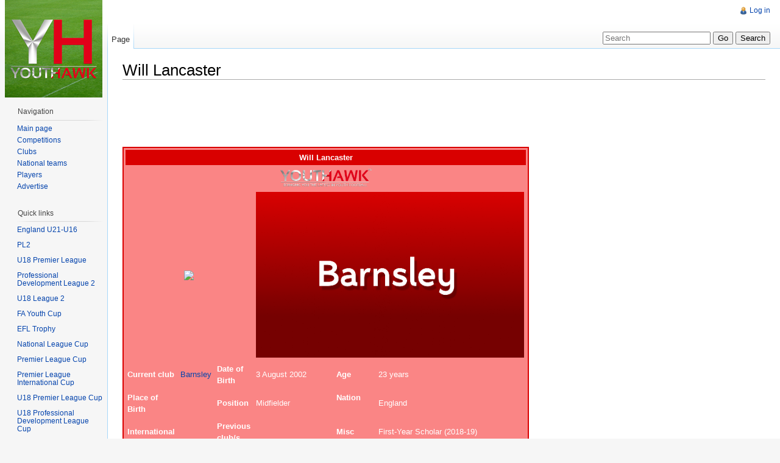

--- FILE ---
content_type: text/html; charset=UTF-8
request_url: http://youthhawk.co.uk/w/index.php/Will_Lancaster
body_size: 5726
content:
<!DOCTYPE html>
<html lang="en" dir="ltr" class="client-nojs">
<head>
<title>Will Lancaster - YouthHawk</title>
<meta charset="UTF-8" />
<meta name="generator" content="MediaWiki 1.21.3" />
<link rel="ExportRDF" type="application/rdf+xml" title="Will Lancaster" href="/w/index.php?title=Special:ExportRDF/Will_Lancaster&amp;xmlmime=rdf" />
<link rel="shortcut icon" href="/favicon.ico" />
<link rel="search" type="application/opensearchdescription+xml" href="/w/opensearch_desc.php" title="YouthHawk (en)" />
<link rel="EditURI" type="application/rsd+xml" href="http://youthhawk.co.uk/w/api.php?action=rsd" />
<link rel="alternate" type="application/atom+xml" title="YouthHawk Atom feed" href="/w/index.php?title=Special:RecentChanges&amp;feed=atom" />
<link rel="stylesheet" href="http://youthhawk.co.uk/w/load.php?debug=false&amp;lang=en&amp;modules=mediawiki.legacy.commonPrint%2Cshared%7Cskins.vector&amp;only=styles&amp;skin=vector&amp;*" />
<meta name="ResourceLoaderDynamicStyles" content="" />
<style>a:lang(ar),a:lang(ckb),a:lang(fa),a:lang(kk-arab),a:lang(mzn),a:lang(ps),a:lang(ur){text-decoration:none}
/* cache key: wiki:resourceloader:filter:minify-css:7:e6ed911c790850a53e148a32abb722da */</style>

<script src="http://youthhawk.co.uk/w/load.php?debug=false&amp;lang=en&amp;modules=startup&amp;only=scripts&amp;skin=vector&amp;*"></script>
<script>if(window.mw){
mw.config.set({"wgCanonicalNamespace":"","wgCanonicalSpecialPageName":false,"wgNamespaceNumber":0,"wgPageName":"Will_Lancaster","wgTitle":"Will Lancaster","wgCurRevisionId":57132,"wgArticleId":10066,"wgIsArticle":true,"wgAction":"view","wgUserName":null,"wgUserGroups":["*"],"wgCategories":["Player","Barnsley"],"wgBreakFrames":false,"wgPageContentLanguage":"en","wgSeparatorTransformTable":["",""],"wgDigitTransformTable":["",""],"wgDefaultDateFormat":"dmy","wgMonthNames":["","January","February","March","April","May","June","July","August","September","October","November","December"],"wgMonthNamesShort":["","Jan","Feb","Mar","Apr","May","Jun","Jul","Aug","Sep","Oct","Nov","Dec"],"wgRelevantPageName":"Will_Lancaster","wgRestrictionEdit":[],"wgRestrictionMove":[],"wgWikiEditorEnabledModules":{"toolbar":true,"dialogs":true,"hidesig":true,"templateEditor":false,"templates":false,"preview":true,"previewDialog":false,"publish":false,"toc":false},"sfgAutocompleteValues":[],"sfgAutocompleteOnAllChars":false,"sfgFieldProperties":[],"sfgDependentFields":[],"sfgShowOnSelect":[],"sfgScriptPath":"/w/extensions/SemanticForms","egMapsDebugJS":false,"egMapsAvailableServices":["googlemaps3","openlayers","leaflet"],"wgMFPhotoUploadEndpoint":"","wgUseFormatCookie":{"name":"mf_mobileFormat","duration":-1,"path":"/","domain":"youthhawk.co.uk"},"wgStopMobileRedirectCookie":{"name":"stopMobileRedirect","duration":180,"domain":".co.uk","path":"/"},"wgPhotoUploadAppendToDesc":null,"wgImagesDisabled":false,"wgMFMode":"stable","wgIsPageEditable":false,"wgPreferredVariant":"en"});
}</script><script>if(window.mw){
mw.loader.implement("user.options",function(){mw.user.options.set({"ccmeonemails":0,"cols":80,"date":"default","diffonly":0,"disablemail":0,"disablesuggest":0,"editfont":"default","editondblclick":0,"editsection":1,"editsectiononrightclick":0,"enotifminoredits":0,"enotifrevealaddr":0,"enotifusertalkpages":1,"enotifwatchlistpages":0,"extendwatchlist":0,"externaldiff":0,"externaleditor":0,"fancysig":0,"forceeditsummary":0,"gender":"unknown","hideminor":0,"hidepatrolled":0,"imagesize":2,"justify":0,"math":1,"minordefault":0,"newpageshidepatrolled":0,"nocache":0,"noconvertlink":0,"norollbackdiff":0,"numberheadings":0,"previewonfirst":0,"previewontop":1,"quickbar":5,"rcdays":7,"rclimit":50,"rememberpassword":0,"rows":25,"searchlimit":20,"showhiddencats":0,"showjumplinks":1,"shownumberswatching":1,"showtoc":1,"showtoolbar":1,"skin":"vector","stubthreshold":0,"thumbsize":2,"underline":2,"uselivepreview":0,"usenewrc":0,"watchcreations":0,"watchdefault":0,"watchdeletion":0,"watchlistdays":3,
"watchlisthideanons":0,"watchlisthidebots":0,"watchlisthideliu":0,"watchlisthideminor":0,"watchlisthideown":0,"watchlisthidepatrolled":0,"watchmoves":0,"wllimit":250,"usebetatoolbar":1,"usebetatoolbar-cgd":1,"wikieditor-preview":1,"variant":"en","language":"en","searchNs0":true,"searchNs1":false,"searchNs2":false,"searchNs3":false,"searchNs4":false,"searchNs5":false,"searchNs6":false,"searchNs7":false,"searchNs8":false,"searchNs9":false,"searchNs10":false,"searchNs11":false,"searchNs12":false,"searchNs13":false,"searchNs14":false,"searchNs15":false,"searchNs102":false,"searchNs103":false,"searchNs106":false,"searchNs107":false,"searchNs108":false,"searchNs109":false,"searchNs420":false,"searchNs421":false});;},{},{});mw.loader.implement("user.tokens",function(){mw.user.tokens.set({"editToken":"+\\","patrolToken":false,"watchToken":false});;},{},{});
/* cache key: wiki:resourceloader:filter:minify-js:7:701488d3edb6fcf0773c3a725702ff9d */
}</script>
<script>if(window.mw){
mw.loader.load(["ext.smw.style","ext.smw.tooltips","ext.MwCollapse.main","mediawiki.page.startup","mediawiki.legacy.wikibits","mediawiki.legacy.ajax"]);
}</script>
<!--[if lt IE 7]><style type="text/css">body{behavior:url("/w/skins/vector/csshover.min.htc")}</style><![endif]--></head>
<body class="mediawiki ltr sitedir-ltr ns-0 ns-subject page-Will_Lancaster skin-vector action-view vector-animateLayout">
		<div id="mw-page-base" class="noprint"></div>
		<div id="mw-head-base" class="noprint"></div>
		<!-- content -->
		<div id="content" class="mw-body" role="main">
			<a id="top"></a>
			<div id="mw-js-message" style="display:none;"></div>
						<!-- firstHeading -->
			<h1 id="firstHeading" class="firstHeading" lang="en"><span dir="auto">Will Lancaster</span></h1>
			<!-- /firstHeading -->
			<!-- bodyContent -->
			<div id="bodyContent">
								<!-- tagline -->
				<div id="siteSub">From YouthHawk</div>
				<!-- /tagline -->
								<!-- subtitle -->
				<div id="contentSub"></div>
				<!-- /subtitle -->
																<!-- jumpto -->
				<div id="jump-to-nav" class="mw-jump">
					Jump to:					<a href="#mw-navigation">navigation</a>, 					<a href="#p-search">search</a>
				</div>
				<!-- /jumpto -->
								<!-- bodycontent -->
				<div id="mw-content-text" lang="en" dir="ltr" class="mw-content-ltr"><div class="adsense-block"><script async src="//pagead2.googlesyndication.com/pagead/js/adsbygoogle.js"></script>
<!-- First - leaderboard -->
<ins class="adsbygoogle"
style="display:inline-block;width:728px;height:90px"
data-ad-client="ca-pub-5881563254263383"
data-ad-slot="1983646155"></ins>
<script>
(adsbygoogle = window.adsbygoogle || []).push({});
</script></div><table class="infobox" width="50%" align="left" cellpadding="3" cellspacing="3" style="background:#fa8585; border-style:solid; border-width:1px; color: #FFFFFF; border-color: #d90000; border-top:1; border-style:solid; border-width:2px;">

<tr>
<td colspan="6" bgcolor="#d90000" align="center"> <b><span style="color: white">Will Lancaster</span></b>
</td></tr>
<tr>
<td colspan="6" align="center"> <img alt="Yhwatermark.png" src="/w/images/2/20/Yhwatermark.png" width="150" height="29" />
</td></tr>
<tr>
<td colspan="3" align="center"> <img src="https&#58;//www.barnsleyfc.co.uk/api/image/cropandgreyscale/7206dc58-f85f-4bd7-8ccd-44fb6460823d/?preset=square&amp;greyscale=false" style="height:280px;" />
</td>
<td colspan="3" align="center"> <img alt="Barnsley.png" src="/w/images/4/44/Barnsley.png" width="440" height="272" />
</td></tr>
<tr>
<td><b>Current club</b>
</td>
<td> <a href="/w/index.php/Barnsley" title="Barnsley">Barnsley</a>
</td>
<td><b>Date of Birth</b>
</td>
<td> 3 August 2002
</td>
<td><b>Age</b>
</td>
<td> 23 years
</td></tr>
<tr>
<td><b>Place of Birth</b>
</td>
<td>
</td>
<td><b>Position</b>
</td>
<td> Midfielder
</td>
<td valign="top"><b>Nation</b>
</td>
<td> England
</td></tr>
<tr>
<td><b>International</b>
</td>
<td>
</td>
<td><b>Previous club/s</b>
</td>
<td>
</td>
<td><b>Misc</b>
</td>
<td> First-Year Scholar (2018-19)
</td></tr>
</table>

<!-- 
NewPP limit report
Preprocessor visited node count: 40/1000000
Preprocessor generated node count: 209/1000000
Post‐expand include size: 984/2097152 bytes
Template argument size: 287/2097152 bytes
Highest expansion depth: 3/40
Expensive parser function count: 0/100
ExtLoops count: 0/100
-->

<!-- Saved in parser cache with key wiki:pcache:idhash:10066-0!*!0!*!*!2!* and timestamp 20260114012128 -->
<br/><div class="adsense-block"><script async src="//pagead2.googlesyndication.com/pagead/js/adsbygoogle.js"></script>
<!-- First - leaderboard -->
<ins class="adsbygoogle"
style="display:inline-block;width:728px;height:90px"
data-ad-client="ca-pub-5881563254263383"
data-ad-slot="1983646155"></ins>
<script>
(adsbygoogle = window.adsbygoogle || []).push({});
</script></div></div>				<!-- /bodycontent -->
								<!-- printfooter -->
				<div class="printfooter">
				Retrieved from "<a href="http://youthhawk.co.uk/w/index.php?title=Will_Lancaster&amp;oldid=57132">http://youthhawk.co.uk/w/index.php?title=Will_Lancaster&amp;oldid=57132</a>"				</div>
				<!-- /printfooter -->
												<!-- catlinks -->
				<div id='catlinks' class='catlinks'><div id="mw-normal-catlinks" class="mw-normal-catlinks"><a href="/w/index.php/Special:Categories" title="Special:Categories">Categories</a>: <ul><li><a href="/w/index.php/Category:Player" title="Category:Player">Player</a></li><li><a href="/w/index.php/Category:Barnsley" title="Category:Barnsley">Barnsley</a></li></ul></div></div>				<!-- /catlinks -->
												<div class="visualClear"></div>
				<!-- debughtml -->
								<!-- /debughtml -->
			</div>
			<!-- /bodyContent -->
		</div>
		<!-- /content -->
		<div id="mw-navigation">
			<h2>Navigation menu</h2>
			<!-- header -->
			<div id="mw-head">
				
<!-- 0 -->
<div id="p-personal" role="navigation" class="">
	<h3>Personal tools</h3>
	<ul>
<li id="pt-login"><a href="/w/index.php?title=Special:UserLogin&amp;returnto=Will+Lancaster" title="You are encouraged to log in; however, it is not mandatory [o]" accesskey="o">Log in</a></li>	</ul>
</div>

<!-- /0 -->
				<div id="left-navigation">
					
<!-- 0 -->
<div id="p-namespaces" role="navigation" class="vectorTabs">
	<h3>Namespaces</h3>
	<ul>
					<li  id="ca-nstab-main" class="selected"><span><a href="/w/index.php/Will_Lancaster"  title="View the content page [c]" accesskey="c">Page</a></span></li>
			</ul>
</div>

<!-- /0 -->

<!-- 1 -->
<div id="p-variants" role="navigation" class="vectorMenu emptyPortlet">
	<h3 id="mw-vector-current-variant">
		</h3>
	<h3><span>Variants</span><a href="#"></a></h3>
	<div class="menu">
		<ul>
					</ul>
	</div>
</div>

<!-- /1 -->
				</div>
				<div id="right-navigation">
					
<!-- 0 -->
<div id="p-views" role="navigation" class="vectorTabs emptyPortlet">
	<h3>Views</h3>
	<ul>
			</ul>
</div>

<!-- /0 -->

<!-- 1 -->
<div id="p-cactions" role="navigation" class="vectorMenu emptyPortlet">
	<h3><span>Actions</span><a href="#"></a></h3>
	<div class="menu">
		<ul>
					</ul>
	</div>
</div>

<!-- /1 -->

<!-- 2 -->
<div id="p-search" role="search">
	<h3><label for="searchInput">Search</label></h3>
	<form action="/w/index.php" id="searchform">
				<div>
			<input type="search" name="search" title="Search YouthHawk [f]" accesskey="f" id="searchInput" />			<input type="submit" name="go" value="Go" title="Go to a page with this exact name if exists" id="searchGoButton" class="searchButton" />			<input type="submit" name="fulltext" value="Search" title="Search the pages for this text" id="mw-searchButton" class="searchButton" />					<input type='hidden' name="title" value="Special:Search"/>
		</div>
	</form>
</div>

<!-- /2 -->
				</div>
			</div>
			<!-- /header -->
			<!-- panel -->
			<div id="mw-panel">
				<!-- logo -->
					<div id="p-logo" role="banner"><a style="background-image: url(/w/logo2.png);" href="/w/index.php/Main_Page"  title="Visit the main page"></a></div>
				<!-- /logo -->
				
<!-- navigation -->
<div class="portal" role="navigation" id='p-navigation'>
	<h3>Navigation</h3>
	<div class="body">
		<ul>
			<li id="n-mainpage-description"><a href="/w/index.php/Main_Page" title="Visit the main page [z]" accesskey="z">Main page</a></li>
			<li id="n-Competitions"><a href="/w/index.php/Category:Competition">Competitions</a></li>
			<li id="n-Clubs"><a href="/w/index.php/Category:Club">Clubs</a></li>
			<li id="n-National-teams"><a href="/w/index.php/Category:National_team">National teams</a></li>
			<li id="n-Players"><a href="/w/index.php/Category:Player">Players</a></li>
			<li id="n-Advertise"><a href="/w/index.php/Advertise">Advertise</a></li>
		</ul>
	</div>
</div>

<!-- /navigation -->

<!-- Quick links -->
<div class="portal" role="navigation" id='p-Quick_links'>
	<h3>Quick links</h3>
	<div class="body">
		<ul>
			<li id="n-England-U21-U16"><a href="/w/index.php/England">England U21-U16</a></li>
			<li id="n-"><a href="INVALID-TITLE"></a></li>
			<li id="n-PL2"><a href="/w/index.php/2025-26_Premier_League_2">PL2</a></li>
			<li id="n-"><a href="INVALID-TITLE"></a></li>
			<li id="n-U18-Premier-League"><a href="/w/index.php/2025-26_Under-18_Premier_League">U18 Premier League</a></li>
			<li id="n-"><a href="INVALID-TITLE"></a></li>
			<li id="n-Professional-Development-League-2"><a href="/w/index.php/2025-26_Professional_Development_League_2">Professional Development League 2</a></li>
			<li id="n-"><a href="INVALID-TITLE"></a></li>
			<li id="n-U18-League-2"><a href="/w/index.php/2025-26_Under-18_League_2">U18 League 2</a></li>
			<li id="n-"><a href="INVALID-TITLE"></a></li>
			<li id="n-FA-Youth-Cup"><a href="/w/index.php/2025-26_FA_Youth_Cup">FA Youth Cup</a></li>
			<li id="n-"><a href="INVALID-TITLE"></a></li>
			<li id="n-EFL-Trophy"><a href="/w/index.php/2025-26_EFL_Trophy">EFL Trophy</a></li>
			<li id="n-"><a href="INVALID-TITLE"></a></li>
			<li id="n-National-League-Cup"><a href="/w/index.php/2025-26_National_League_Cup">National League Cup</a></li>
			<li id="n-"><a href="INVALID-TITLE"></a></li>
			<li id="n-Premier-League-Cup"><a href="/w/index.php/2025-26_Premier_League_Cup">Premier League Cup</a></li>
			<li id="n-"><a href="INVALID-TITLE"></a></li>
			<li id="n-Premier-League-International-Cup"><a href="/w/index.php/2025-26_Premier_League_International_Cup">Premier League International Cup</a></li>
			<li id="n-"><a href="INVALID-TITLE"></a></li>
			<li id="n-U18-Premier-League-Cup"><a href="/w/index.php/2025-26_Under-18_Premier_League_Cup">U18 Premier League Cup</a></li>
			<li id="n-"><a href="INVALID-TITLE"></a></li>
			<li id="n-U18-Professional-Development-League-Cup"><a href="/w/index.php/2025-26_Under-18_Professional_Development_League_Cup">U18 Professional Development League Cup</a></li>
			<li id="n-"><a href="INVALID-TITLE"></a></li>
			<li id="n-U17-Premier-League-Cup"><a href="/w/index.php/2025-26_Under-17_Premier_League_Cup">U17 Premier League Cup</a></li>
		</ul>
	</div>
</div>

<!-- /Quick links -->

<!-- Information -->
<div class="portal" role="navigation" id='p-Information'>
	<h3>Information</h3>
	<div class="body">
		<div class="adsense-block"><script async src="//pagead2.googlesyndication.com/pagead/js/adsbygoogle.js"></script>
<!-- latest sidebar -->
<ins class="adsbygoogle"
style="display:inline-block;width:130px;height:150px"
data-ad-client="ca-pub-5881563254263383"
data-ad-slot="5670569202"></ins>
<script>
(adsbygoogle = window.adsbygoogle || []).push({});
</script></div>	</div>
</div>

<!-- /Information -->

<!-- SEARCH -->

<!-- /SEARCH -->

<!-- LANGUAGES -->

<!-- /LANGUAGES -->
			</div>
			<!-- /panel -->
		</div>
		<!-- footer -->
		<div id="footer" role="contentinfo">
							<ul id="footer-info">
											<li id="footer-info-lastmod"> This page was last modified on 15 September 2018, at 20:32.</li>
											<li id="footer-info-viewcount">This page has been accessed 2,575 times.</li>
									</ul>
							<ul id="footer-places">
											<li id="footer-places-privacy"><a href="/w/index.php/Project:Privacy_policy" title="Project:Privacy policy">Privacy policy</a></li>
											<li id="footer-places-about"><a href="/w/index.php/Project:About" title="Project:About">About YouthHawk</a></li>
											<li id="footer-places-disclaimer"><a href="/w/index.php/Project:General_disclaimer" title="Project:General disclaimer">Disclaimers</a></li>
											<li id="footer-places-mobileview"><a href="http://youthhawk.co.uk/w/index.php?title=Will_Lancaster&amp;mobileaction=toggle_view_mobile" class="noprint stopMobileRedirectToggle">Mobile view</a></li>
									</ul>
										<ul id="footer-icons" class="noprint">
					<li id="footer-poweredbyico">
						<a href="//www.mediawiki.org/"><img src="/w/skins/common/images/poweredby_mediawiki_88x31.png" alt="Powered by MediaWiki" width="88" height="31" /></a>
						<a href="https://www.semantic-mediawiki.org/wiki/Semantic_MediaWiki"><img src="/w/extensions/SemanticMediaWiki/resources/images/smw_button.png" alt="Powered by Semantic MediaWiki" width="88" height="31" /></a>
					</li>
				</ul>
						<div style="clear:both"></div>
		</div>
		<!-- /footer -->
		<script>if(window.mw){
mw.loader.state({"site":"loading","user":"missing","user.groups":"ready"});
}</script>
<script>if(window.mw){
mw.loader.load(["mediawiki.action.view.postEdit","mediawiki.user","mediawiki.page.ready","mediawiki.searchSuggest","mediawiki.hidpi","skins.vector.js"], null, true);
}</script>
<script>if(window.mw){
mw.loader.state({"site":"ready"});
}</script>
<script type="text/javascript">
var gaJsHost = (("https:" == document.location.protocol) ? "https://ssl." : "http://www.");
document.write(unescape("%3Cscript src='" + gaJsHost + "google-analytics.com/ga.js' type='text/javascript'%3E%3C/script%3E"));
</script>
<script type="text/javascript">
try {
var pageTracker = _gat._getTracker("UA-55166343-1");
pageTracker._trackPageview();
} catch(err) {}
</script><!-- Served in 0.207 secs. -->
	</body>
</html>


--- FILE ---
content_type: text/html; charset=utf-8
request_url: https://www.google.com/recaptcha/api2/aframe
body_size: 266
content:
<!DOCTYPE HTML><html><head><meta http-equiv="content-type" content="text/html; charset=UTF-8"></head><body><script nonce="7krrkvGw7NlwDeKwIEglng">/** Anti-fraud and anti-abuse applications only. See google.com/recaptcha */ try{var clients={'sodar':'https://pagead2.googlesyndication.com/pagead/sodar?'};window.addEventListener("message",function(a){try{if(a.source===window.parent){var b=JSON.parse(a.data);var c=clients[b['id']];if(c){var d=document.createElement('img');d.src=c+b['params']+'&rc='+(localStorage.getItem("rc::a")?sessionStorage.getItem("rc::b"):"");window.document.body.appendChild(d);sessionStorage.setItem("rc::e",parseInt(sessionStorage.getItem("rc::e")||0)+1);localStorage.setItem("rc::h",'1768359997327');}}}catch(b){}});window.parent.postMessage("_grecaptcha_ready", "*");}catch(b){}</script></body></html>

--- FILE ---
content_type: text/javascript; charset=utf-8
request_url: http://youthhawk.co.uk/w/load.php?debug=false&lang=en&modules=startup&only=scripts&skin=vector&*
body_size: 28916
content:
function isCompatible(){if(navigator.appVersion.indexOf('MSIE')!==-1&&parseFloat(navigator.appVersion.split('MSIE')[1])<6){return false;}return true;}var startUp=function(){mw.config=new mw.Map(true);mw.loader.addSource({"local":{"loadScript":"/w/load.php","apiScript":"/w/api.php"}});mw.loader.register([["site","1531844125",[],"site"],["noscript","1531844125",[],"noscript"],["startup","1751500866",[],"startup"],["filepage","1531844125"],["user.groups","1531844125",[],"user"],["user","1531844125",[],"user"],["user.cssprefs","1531844125",["mediawiki.user"],"private"],["user.options","1531844125",[],"private"],["user.tokens","1531844125",[],"private"],["mediawiki.language.data","1531844125",["mediawiki.language.init"]],["skins.chick","1531844125"],["skins.cologneblue","1531844125"],["skins.modern","1531844125"],["skins.monobook","1531844125"],["skins.nostalgia","1531844125"],["skins.simple","1531844125"],["skins.standard","1531844125"],["skins.vector","1531844125"],["skins.vector.js",
"1531844125"],["jquery","1531844125"],["jquery.appear","1531844125"],["jquery.arrowSteps","1531844125"],["jquery.async","1531844125"],["jquery.autoEllipsis","1531844125",["jquery.highlightText"]],["jquery.badge","1531844125",["mediawiki.language"]],["jquery.byteLength","1531844125"],["jquery.byteLimit","1531844125",["jquery.byteLength"]],["jquery.checkboxShiftClick","1531844125"],["jquery.client","1531844125"],["jquery.color","1531844125",["jquery.colorUtil"]],["jquery.colorUtil","1531844125"],["jquery.cookie","1531844125"],["jquery.delayedBind","1531844125"],["jquery.expandableField","1531844125",["jquery.delayedBind"]],["jquery.farbtastic","1531844125",["jquery.colorUtil"]],["jquery.footHovzer","1531844125"],["jquery.form","1531844125"],["jquery.getAttrs","1531844125"],["jquery.hidpi","1531844125"],["jquery.highlightText","1531844125",["jquery.mwExtension"]],["jquery.hoverIntent","1531844125"],["jquery.json","1531844125"],["jquery.localize","1531844125"],["jquery.makeCollapsible",
"1534771582"],["jquery.mockjax","1531844125"],["jquery.mw-jump","1531844125"],["jquery.mwExtension","1531844125"],["jquery.placeholder","1531844125"],["jquery.qunit","1531844125"],["jquery.qunit.completenessTest","1531844125",["jquery.qunit"]],["jquery.spinner","1531844125"],["jquery.jStorage","1531844125",["jquery.json"]],["jquery.suggestions","1531844125",["jquery.autoEllipsis"]],["jquery.tabIndex","1531844125"],["jquery.tablesorter","1534771648",["jquery.mwExtension"]],["jquery.textSelection","1531844125",["jquery.client"]],["jquery.validate","1531844125"],["jquery.xmldom","1531844125"],["jquery.tipsy","1531844125"],["jquery.ui.core","1531844125",["jquery"],"jquery.ui"],["jquery.ui.widget","1531844125",[],"jquery.ui"],["jquery.ui.mouse","1531844125",["jquery.ui.widget"],"jquery.ui"],["jquery.ui.position","1531844125",[],"jquery.ui"],["jquery.ui.draggable","1531844125",["jquery.ui.core","jquery.ui.mouse","jquery.ui.widget"],"jquery.ui"],["jquery.ui.droppable","1531844125",[
"jquery.ui.core","jquery.ui.mouse","jquery.ui.widget","jquery.ui.draggable"],"jquery.ui"],["jquery.ui.resizable","1531844125",["jquery.ui.core","jquery.ui.widget","jquery.ui.mouse"],"jquery.ui"],["jquery.ui.selectable","1531844125",["jquery.ui.core","jquery.ui.widget","jquery.ui.mouse"],"jquery.ui"],["jquery.ui.sortable","1531844125",["jquery.ui.core","jquery.ui.widget","jquery.ui.mouse"],"jquery.ui"],["jquery.ui.accordion","1531844125",["jquery.ui.core","jquery.ui.widget"],"jquery.ui"],["jquery.ui.autocomplete","1531844125",["jquery.ui.core","jquery.ui.widget","jquery.ui.position"],"jquery.ui"],["jquery.ui.button","1531844125",["jquery.ui.core","jquery.ui.widget"],"jquery.ui"],["jquery.ui.datepicker","1531844125",["jquery.ui.core"],"jquery.ui"],["jquery.ui.dialog","1531844125",["jquery.ui.core","jquery.ui.widget","jquery.ui.button","jquery.ui.draggable","jquery.ui.mouse","jquery.ui.position","jquery.ui.resizable"],"jquery.ui"],["jquery.ui.progressbar","1531844125",["jquery.ui.core",
"jquery.ui.widget"],"jquery.ui"],["jquery.ui.slider","1531844125",["jquery.ui.core","jquery.ui.widget","jquery.ui.mouse"],"jquery.ui"],["jquery.ui.tabs","1531844125",["jquery.ui.core","jquery.ui.widget"],"jquery.ui"],["jquery.effects.core","1531844125",["jquery"],"jquery.ui"],["jquery.effects.blind","1531844125",["jquery.effects.core"],"jquery.ui"],["jquery.effects.bounce","1531844125",["jquery.effects.core"],"jquery.ui"],["jquery.effects.clip","1531844125",["jquery.effects.core"],"jquery.ui"],["jquery.effects.drop","1531844125",["jquery.effects.core"],"jquery.ui"],["jquery.effects.explode","1531844125",["jquery.effects.core"],"jquery.ui"],["jquery.effects.fade","1531844125",["jquery.effects.core"],"jquery.ui"],["jquery.effects.fold","1531844125",["jquery.effects.core"],"jquery.ui"],["jquery.effects.highlight","1531844125",["jquery.effects.core"],"jquery.ui"],["jquery.effects.pulsate","1531844125",["jquery.effects.core"],"jquery.ui"],["jquery.effects.scale","1531844125",[
"jquery.effects.core"],"jquery.ui"],["jquery.effects.shake","1531844125",["jquery.effects.core"],"jquery.ui"],["jquery.effects.slide","1531844125",["jquery.effects.core"],"jquery.ui"],["jquery.effects.transfer","1531844125",["jquery.effects.core"],"jquery.ui"],["mediawiki","1531844125"],["mediawiki.api","1531844125",["mediawiki.util"]],["mediawiki.api.category","1531844125",["mediawiki.api","mediawiki.Title"]],["mediawiki.api.edit","1531844125",["mediawiki.api","mediawiki.Title"]],["mediawiki.api.parse","1531844125",["mediawiki.api"]],["mediawiki.api.watch","1531844125",["mediawiki.api","user.tokens"]],["mediawiki.debug","1531844125",["jquery.footHovzer"]],["mediawiki.debug.init","1531844125",["mediawiki.debug"]],["mediawiki.feedback","1531844125",["mediawiki.api.edit","mediawiki.Title","mediawiki.jqueryMsg","jquery.ui.dialog"]],["mediawiki.hidpi","1531844125",["jquery.hidpi"]],["mediawiki.htmlform","1531844125"],["mediawiki.notification","1531844125",["mediawiki.page.startup"]],[
"mediawiki.notify","1531844125"],["mediawiki.searchSuggest","1534771582",["jquery.autoEllipsis","jquery.client","jquery.placeholder","jquery.suggestions"]],["mediawiki.Title","1531844125",["mediawiki.util"]],["mediawiki.Uri","1531844125"],["mediawiki.user","1531844125",["jquery.cookie","mediawiki.api","user.options","user.tokens"]],["mediawiki.util","1534771581",["jquery.client","jquery.cookie","jquery.mwExtension","mediawiki.notify"]],["mediawiki.action.edit","1531844125",["jquery.textSelection","jquery.byteLimit"]],["mediawiki.action.edit.preview","1531844125",["jquery.form","jquery.spinner"]],["mediawiki.action.history","1531844125",[],"mediawiki.action.history"],["mediawiki.action.history.diff","1531844125",[],"mediawiki.action.history"],["mediawiki.action.view.dblClickEdit","1531844125",["mediawiki.util","mediawiki.page.startup"]],["mediawiki.action.view.metadata","1535105801"],["mediawiki.action.view.postEdit","1531844125",["jquery.cookie"]],[
"mediawiki.action.view.rightClickEdit","1531844125"],["mediawiki.action.watch.ajax","1531844125",["mediawiki.page.watch.ajax"]],["mediawiki.language","1531844125",["mediawiki.language.data","mediawiki.cldr"]],["mediawiki.cldr","1531844125",["mediawiki.libs.pluralruleparser"]],["mediawiki.libs.pluralruleparser","1531844125"],["mediawiki.language.init","1531844125"],["mediawiki.jqueryMsg","1531844125",["mediawiki.util","mediawiki.language"]],["mediawiki.libs.jpegmeta","1531844125"],["mediawiki.page.ready","1531844125",["jquery.checkboxShiftClick","jquery.makeCollapsible","jquery.placeholder","jquery.mw-jump","mediawiki.util"]],["mediawiki.page.startup","1531844125",["jquery.client","mediawiki.util"]],["mediawiki.page.patrol.ajax","1534793588",["mediawiki.page.startup","mediawiki.api","mediawiki.util","mediawiki.Title","mediawiki.notify","jquery.spinner","user.tokens"]],["mediawiki.page.watch.ajax","1534771675",["mediawiki.page.startup","mediawiki.api.watch","mediawiki.util",
"mediawiki.notify","jquery.mwExtension"]],["mediawiki.special","1531844125"],["mediawiki.special.block","1531844125",["mediawiki.util"]],["mediawiki.special.changeemail","1531844125",["mediawiki.util"]],["mediawiki.special.changeslist","1531844125",["jquery.makeCollapsible"]],["mediawiki.special.movePage","1531844125",["jquery.byteLimit"]],["mediawiki.special.preferences","1531844125"],["mediawiki.special.recentchanges","1531844125",["mediawiki.special"]],["mediawiki.special.search","1534774114"],["mediawiki.special.undelete","1531844125"],["mediawiki.special.upload","1544475787",["mediawiki.libs.jpegmeta","mediawiki.util"]],["mediawiki.special.userlogin.signup","1531844125"],["mediawiki.special.javaScriptTest","1531844125",["jquery.qunit"]],["mediawiki.tests.qunit.testrunner","1531844125",["jquery.getAttrs","jquery.qunit","jquery.qunit.completenessTest","mediawiki.page.startup","mediawiki.page.ready"]],["mediawiki.legacy.ajax","1531844125",["mediawiki.util","mediawiki.legacy.wikibits"
]],["mediawiki.legacy.commonPrint","1531844125"],["mediawiki.legacy.config","1531844125",["mediawiki.legacy.wikibits"]],["mediawiki.legacy.IEFixes","1531844125",["mediawiki.legacy.wikibits"]],["mediawiki.legacy.protect","1531844125",["mediawiki.legacy.wikibits","jquery.byteLimit"]],["mediawiki.legacy.shared","1531844125"],["mediawiki.legacy.oldshared","1531844125"],["mediawiki.legacy.upload","1531844125",["mediawiki.legacy.wikibits","mediawiki.util"]],["mediawiki.legacy.wikibits","1531844125",["mediawiki.util"]],["mediawiki.legacy.wikiprintable","1531844125"],["mobile.device.","1531844125"],["mobile.device.ie","1531844125"],["mobile.device.iphone","1531844125"],["mobile.device.kindle","1531844125"],["mobile.device.blackberry","1531844125"],["mobile.device.simple","1531844125"],["mobile.device.psp","1531844125"],["mobile.device.wii","1531844125"],["mobile.device.operamini","1531844125"],["mobile.device.operamobile","1531844125"],["mobile.device.nokia","1531844125"],["ext.nuke",
"1531844125"],["contentCollector","1531844125",[],"ext.wikiEditor"],["jquery.wikiEditor","1534771726",["jquery.client","jquery.textSelection","jquery.delayedBind"],"ext.wikiEditor"],["jquery.wikiEditor.iframe","1531844125",["jquery.wikiEditor","contentCollector"],"ext.wikiEditor"],["jquery.wikiEditor.dialogs","1531844125",["jquery.wikiEditor","jquery.wikiEditor.toolbar","jquery.ui.dialog","jquery.ui.button","jquery.ui.draggable","jquery.ui.resizable","jquery.tabIndex"],"ext.wikiEditor"],["jquery.wikiEditor.dialogs.config","1534771726",["jquery.wikiEditor","jquery.wikiEditor.dialogs","jquery.wikiEditor.toolbar.i18n","jquery.suggestions","mediawiki.Title","mediawiki.jqueryMsg"],"ext.wikiEditor"],["jquery.wikiEditor.highlight","1531844125",["jquery.wikiEditor","jquery.wikiEditor.iframe"],"ext.wikiEditor"],["jquery.wikiEditor.preview","1531844125",["jquery.wikiEditor"],"ext.wikiEditor"],["jquery.wikiEditor.previewDialog","1531844125",["jquery.wikiEditor","jquery.wikiEditor.dialogs"],
"ext.wikiEditor"],["jquery.wikiEditor.publish","1531844125",["jquery.wikiEditor","jquery.wikiEditor.dialogs"],"ext.wikiEditor"],["jquery.wikiEditor.templateEditor","1531844125",["jquery.wikiEditor","jquery.wikiEditor.iframe","jquery.wikiEditor.dialogs"],"ext.wikiEditor"],["jquery.wikiEditor.templates","1531844125",["jquery.wikiEditor","jquery.wikiEditor.iframe"],"ext.wikiEditor"],["jquery.wikiEditor.toc","1531844125",["jquery.wikiEditor","jquery.wikiEditor.iframe","jquery.ui.draggable","jquery.ui.resizable","jquery.autoEllipsis","jquery.color"],"ext.wikiEditor"],["jquery.wikiEditor.toolbar","1531844125",["jquery.wikiEditor","jquery.wikiEditor.toolbar.i18n"],"ext.wikiEditor"],["jquery.wikiEditor.toolbar.config","1531844125",["jquery.wikiEditor","jquery.wikiEditor.toolbar.i18n","jquery.wikiEditor.toolbar","jquery.cookie","jquery.async"],"ext.wikiEditor"],["jquery.wikiEditor.toolbar.i18n","1531844125",[],"ext.wikiEditor"],["ext.wikiEditor","1531844125",["jquery.wikiEditor"],
"ext.wikiEditor"],["ext.wikiEditor.dialogs","1531844125",["ext.wikiEditor","ext.wikiEditor.toolbar","jquery.wikiEditor.dialogs","jquery.wikiEditor.dialogs.config"],"ext.wikiEditor"],["ext.wikiEditor.highlight","1531844125",["ext.wikiEditor","jquery.wikiEditor.highlight"],"ext.wikiEditor"],["ext.wikiEditor.preview","1534771726",["ext.wikiEditor","jquery.wikiEditor.preview"],"ext.wikiEditor"],["ext.wikiEditor.previewDialog","1531844125",["ext.wikiEditor","jquery.wikiEditor.previewDialog"],"ext.wikiEditor"],["ext.wikiEditor.publish","1531844125",["ext.wikiEditor","jquery.wikiEditor.publish"],"ext.wikiEditor"],["ext.wikiEditor.templateEditor","1531844125",["ext.wikiEditor","ext.wikiEditor.highlight","jquery.wikiEditor.templateEditor"],"ext.wikiEditor"],["ext.wikiEditor.templates","1531844125",["ext.wikiEditor","ext.wikiEditor.highlight","jquery.wikiEditor.templates"],"ext.wikiEditor"],["ext.wikiEditor.toc","1531844125",["ext.wikiEditor","ext.wikiEditor.highlight","jquery.wikiEditor.toc"],
"ext.wikiEditor"],["ext.wikiEditor.tests.toolbar","1531844125",["ext.wikiEditor.toolbar"],"ext.wikiEditor"],["ext.wikiEditor.toolbar","1531844125",["ext.wikiEditor","jquery.wikiEditor.toolbar","jquery.wikiEditor.toolbar.config"],"ext.wikiEditor"],["ext.wikiEditor.toolbar.hideSig","1531844125",[],"ext.wikiEditor"],["mw.ext.dataValues","1531844125",["dataValues.values"]],["globeCoordinate.js","1531844125"],["time.js","1531844125",["jquery"]],["time.js.validTimeDefinitions","1531844125",["time.js"]],["qunit.parameterize","1531844125",["jquery.qunit"]],["dataValues","1531844125"],["dataValues.DataValue","1531844125",["dataValues","dataValues.util"]],["dataValues.values","1531844125",["dataValues.DataValue","globeCoordinate.js","time.js"]],["dataValues.util","1531844125",["dataValues"]],["valueParsers","1531844125"],["valueParsers.ValueParser","1531844125",["valueParsers","valueParsers.util"]],["valueParsers.factory","1531844125",["valueParsers.ValueParser"]],["valueParsers.parsers",
"1531844125",["valueParsers.ValueParser","valueParsers.api","globeCoordinate.js","time.js"]],["valueParsers.util","1531844125",["dataValues.util","valueParsers"]],["valueParsers.api","1531844125",["valueParsers","dataValues.values","jquery.json"]],["dataTypes","1531844125",["dataValues.DataValue","valueParsers"]],["ext.smw","1531844125",["jquery.async"],"ext.smw"],["ext.smw.style","1531844125",[],"ext.smw"],["ext.jquery.jStorage","1531844125",["jquery.json"],"ext.smw"],["ext.jquery.md5","1531844125",[],"ext.smw"],["ext.smw.dataItem","1531844125",["ext.smw","mediawiki.Title","mediawiki.Uri"],"ext.smw"],["ext.smw.dataValue","1531844125",["ext.smw.dataItem"],"ext.smw"],["ext.smw.data","1531844125",["ext.smw.dataItem","ext.smw.dataValue"],"ext.smw"],["ext.smw.query","1531844125",["ext.smw","mediawiki.util"],"ext.smw"],["ext.smw.api","1531844125",["ext.smw.data","ext.smw.query","ext.jquery.jStorage","ext.jquery.md5"],"ext.smw"],["ext.jquery.qtip","1531844125",[],"ext.smw"],[
"ext.smw.tooltip.styles","1531844125",[],"ext.smw"],["ext.smw.tooltip","1534771581",["ext.smw.tooltip.styles","ext.smw","ext.jquery.qtip"],"ext.smw"],["ext.smw.tooltips","1531844125",["ext.smw.style","ext.smw.tooltip"],"ext.smw"],["ext.smw.autocomplete","1531844125",["jquery.ui.autocomplete"],"ext.smw"],["ext.smw.ask","1751500866",["ext.smw.tooltip","ext.smw.style","ext.smw.autocomplete"],"ext.smw"],["ext.smw.browse","1531844125",["ext.smw.style","ext.smw.autocomplete"],"ext.smw"],["ext.smw.property","1531844125",["ext.smw.autocomplete"],"ext.smw"],["ext.semanticforms.main","1535071069",["jquery.ui.core","jquery.ui.autocomplete","jquery.ui.button","jquery.ui.sortable","jquery.ui.widget","ext.semanticforms.fancybox","ext.semanticforms.autogrow","mediawiki.util"]],["ext.semanticforms.fancybox","1531844125"],["ext.semanticforms.autogrow","1531844125"],["ext.semanticforms.popupformedit","1531844125",["jquery"]],["ext.semanticforms.autoedit","1531844125",["jquery"]],[
"ext.semanticforms.submit","1535071069",["jquery"]],["ext.semanticforms.collapsible","1531844125",["jquery"]],["ext.semanticforms.wikieditor","1531844125",["ext.semanticforms.main","jquery.wikiEditor"]],["ext.semanticforms.imagepreview","1531844125"],["ext.semanticforms.valuesfromquery","1531844125"],["ext.jquery.easing","1531844125"],["ext.jquery.fancybox","1531844125",["ext.jquery.easing"]],["ext.jquery.multiselect","1531844125",["jquery.ui.core","jquery.ui.widget"]],["ext.jquery.multiselect.filter","1531844125",["ext.jquery.multiselect"]],["ext.jquery.blockUI","1531844125"],["ext.jquery.jqgrid","1531844125",["jquery.ui.core"]],["ext.jquery.flot","1531844125"],["ext.srf","1531844125",["ext.smw.api"],"ext.srf"],["ext.srf.api","1531844125",["ext.srf"],"ext.srf"],["ext.srf.util","1531844125",["ext.srf","ext.jquery.jStorage","ext.jquery.blockUI","jquery.client","mediawiki.Title"],"ext.srf"],["ext.srf.widgets","1531844125",["ext.srf","jquery.ui.core","jquery.ui.widget","jquery.ui.button",
"jquery.ui.slider","ext.jquery.multiselect"],"ext.srf"],["ext.srf.util.grid","1531844125",["jquery.ui.tabs","ext.srf.util","ext.jquery.jqgrid"],"ext.srf"],["ext.jquery.sparkline","1531844125"],["ext.srf.sparkline","1531844125",["ext.srf.util","ext.jquery.sparkline"],"ext.srf"],["ext.dygraphs.combined","1531844125"],["ext.srf.dygraphs","1531844125",["jquery.client","jquery.async","ext.srf.util","ext.smw.tooltip","ext.dygraphs.combined"]],["ext.jquery.listnav","1531844125"],["ext.jquery.listmenu","1531844125"],["ext.jquery.pajinate","1531844125"],["ext.srf.listwidget","1531844125",["ext.srf.util"]],["ext.srf.listwidget.alphabet","1531844125",["ext.srf.listwidget","ext.jquery.listnav"]],["ext.srf.listwidget.menu","1531844125",["ext.srf.listwidget","ext.jquery.listmenu"]],["ext.srf.listwidget.pagination","1531844125",["ext.srf.listwidget","ext.jquery.pajinate"]],["ext.jquery.dynamiccarousel","1531844125"],["ext.srf.pagewidget.carousel","1531844125",["ext.jquery.dynamiccarousel",
"ext.srf.util"]],["ext.jquery.jqplot.core","1531844125"],["ext.jquery.jqplot.excanvas","1531844125"],["ext.jquery.jqplot.json","1531844125"],["ext.jquery.jqplot.cursor","1531844125"],["ext.jquery.jqplot.logaxisrenderer","1531844125"],["ext.jquery.jqplot.mekko","1531844125"],["ext.jquery.jqplot.bar","1531844125",["ext.jquery.jqplot.core"]],["ext.jquery.jqplot.pie","1531844125",["ext.jquery.jqplot.core"]],["ext.jquery.jqplot.bubble","1531844125",["ext.jquery.jqplot.core"]],["ext.jquery.jqplot.donut","1531844125",["ext.jquery.jqplot.pie"]],["ext.jquery.jqplot.pointlabels","1531844125"],["ext.jquery.jqplot.highlighter","1531844125"],["ext.jquery.jqplot.enhancedlegend","1531844125"],["ext.jquery.jqplot.trendline","1531844125"],["ext.srf.jqplot.themes","1531844125",["jquery.client"]],["ext.srf.jqplot.cursor","1531844125",["ext.srf.jqplot.bar","ext.jquery.jqplot.cursor"]],["ext.srf.jqplot.enhancedlegend","1531844125",["ext.srf.jqplot.bar","ext.jquery.jqplot.enhancedlegend"]],[
"ext.srf.jqplot.pointlabels","1531844125",["ext.srf.jqplot.bar","ext.jquery.jqplot.pointlabels"]],["ext.srf.jqplot.highlighter","1531844125",["ext.srf.jqplot.bar","ext.jquery.jqplot.highlighter"]],["ext.srf.jqplot.trendline","1531844125",["ext.srf.jqplot.bar","ext.jquery.jqplot.trendline"]],["ext.srf.jqplot.chart","1531844125",["jquery.async","ext.srf.util","ext.srf.jqplot.themes"]],["ext.srf.jqplot.bar","1531844125",["ext.jquery.jqplot.bar","ext.srf.jqplot.chart"]],["ext.srf.jqplot.pie","1531844125",["ext.jquery.jqplot.pie","ext.srf.jqplot.chart"]],["ext.srf.jqplot.bubble","1531844125",["ext.jquery.jqplot.bubble","ext.srf.jqplot.chart"]],["ext.srf.jqplot.donut","1531844125",["ext.jquery.jqplot.donut","ext.srf.jqplot.chart"]],["ext.smile.timeline","1531844125"],["ext.srf.timeline","1531844125",["ext.smile.timeline","mediawiki.legacy.wikibits"]],["ext.d3.core","1531844125"],["ext.d3.layout.cloud","1531844125",["ext.d3.core"]],["ext.srf.d3.common","1531844125",["ext.srf.util"]],[
"ext.srf.d3.chart.treemap","1531844125",["ext.d3.core","ext.srf.d3.common"]],["ext.srf.d3.chart.bubble","1531844125",["ext.d3.core","ext.srf.d3.common"]],["ext.srf.jquery.progressbar","1531844125"],["ext.srf.jit","1531844125"],["ext.srf.jitgraph","1531844125",["mediawiki.legacy.wikibits","ext.srf.jquery.progressbar","ext.srf.jit"]],["ext.jquery.jcarousel","1531844125"],["ext.jquery.responsiveslides","1531844125"],["ext.srf.formats.gallery","1531844125",["ext.srf.util"]],["ext.srf.gallery.carousel","1531844125",["ext.srf.formats.gallery","ext.jquery.jcarousel"]],["ext.srf.gallery.slideshow","1531844125",["ext.srf.formats.gallery","ext.jquery.responsiveslides"]],["ext.srf.gallery.overlay","1531844125",["ext.srf.formats.gallery","ext.jquery.fancybox"]],["ext.srf.gallery.redirect","1531844125",["ext.srf.formats.gallery"]],["ext.jquery.fullcalendar","1531844125"],["ext.jquery.gcal","1531844125"],["ext.srf.widgets.eventcalendar","1531844125",["jquery.ui.core","jquery.ui.widget",
"jquery.ui.datepicker","jquery.ui.slider","ext.smw.tooltip","ext.srf.util","ext.srf.api"]],["ext.srf.hooks.eventcalendar","1531844125",["ext.srf"]],["ext.srf.eventcalendar","1531844125",["ext.srf.widgets.eventcalendar","ext.srf.hooks.eventcalendar","ext.jquery.fullcalendar"]],["ext.srf.filtered","1531844125"],["ext.srf.filtered.list-view","1531844125",["ext.srf.filtered"]],["ext.srf.filtered.calendar-view","1531844125",["ext.srf.filtered","ext.jquery.fullcalendar"]],["ext.srf.filtered.value-filter","1531844125",["ext.srf.filtered"]],["ext.srf.filtered.distance-filter","1531844125",["ext.srf.filtered","jquery.ui.slider"]],["ext.srf.slideshow","1531844125",["mediawiki.legacy.ajax"]],["ext.jquery.tagcanvas.excanvas","1531844125"],["ext.jquery.tagcanvas","1531844125"],["ext.srf.tagcloud.sphere","1531844125",["jquery.async","jquery.client","ext.srf.util","ext.jquery.tagcanvas"]],["ext.srf.tagcloud.wordcloud","1531844125",["jquery.async","ext.d3.layout.cloud","ext.srf.d3.common"]],[
"ext.srf.flot.core","1531844125"],["ext.srf.timeseries.flot","1531844125",["jquery.async","ext.jquery.flot","ext.srf.util","ext.srf.flot.core"]],["ext.jquery.jplayer","1531844125"],["ext.jquery.jplayer.skin.blue.monday","1531844125"],["ext.jquery.jplayer.skin.morning.light","1531844125"],["ext.jquery.jplayer.playlist","1531844125",["ext.jquery.jplayer"]],["ext.jquery.jplayer.inspector","1531844125",["ext.jquery.jplayer"]],["ext.srf.template.jplayer","1531844125",["ext.srf"]],["ext.srf.formats.media","1531844125",["ext.srf","ext.srf.template.jplayer","ext.jquery.jplayer.playlist"],"ext.srf"],["jquery.dataTables","1531844125"],["jquery.dataTables.extras","1531844125"],["ext.srf.datatables","1531844125",["jquery.dataTables","jquery.dataTables.extras","jquery.ui.core","jquery.ui.widget","jquery.ui.button","ext.smw.dataItem","ext.smw.api","ext.srf.api","ext.srf.util","ext.srf.widgets"]],["ext.srf.datatables.bootstrap","1531844125",["ext.srf.datatables"]],["ext.srf.datatables.basic",
"1531844125",["ext.srf.datatables"]],["ext.srf.xtags.basic","1531844125",["ext.srf.d3.common"]],["ext.maps.common","1531844125",[],"ext.maps"],["ext.maps.coord","1531844125",[],"ext.maps"],["ext.maps.resizable","1531844125",["jquery.ui.resizable"],"ext.maps"],["mapeditor","1531844125",["ext.maps.common","jquery.ui.autocomplete","jquery.ui.slider","jquery.ui.dialog"],"ext.maps"],["ext.maps.googlemaps3","1531844125",["ext.maps.common"],"ext.maps"],["ext.maps.gm3.markercluster","1531844125",[],"ext.maps"],["ext.maps.gm3.markerwithlabel","1531844125",[],"ext.maps"],["ext.maps.gm3.geoxml","1531844125",[],"ext.maps"],["ext.maps.gm3.earth","1531844125",[],"ext.maps"],["ext.maps.openlayers","1531844125",["ext.maps.common"],"ext.maps"],["ext.maps.leaflet","1531844125",["ext.maps.common"],"ext.maps"],["ext.sm.forminputs","1531844125",["ext.maps.coord"],"ext.semanticmaps"],["ext.sm.fi.googlemaps3","1531844125",["ext.sm.fi.googlemaps3.single"],"ext.semanticmaps"],["ext.sm.fi.googlemaps3.single",
"1531844125",["ext.maps.googlemaps3","ext.sm.forminputs"],"ext.semanticmaps"],["ext.sm.fi.openlayers","1531844125",["ext.maps.openlayers","ext.sm.forminputs"],"ext.semanticmaps"],["ext.pageschemas.main","1531844125",["jquery"]],["ext.pageschemas.generatepages","1531844125",["jquery"]],["ext.WikivotePageSchemas.main","1531844125",[],"ext.WikivotePageSchemas"],["ext.MwCollapse.main","1531844125",[],"ext.MwCollapse"],["ext.embedVideo","1531844125"],["ext.SamAdSense.main","1531844125",[],"ext.SamAdSense"],["ext.LockAnonymous.main","1531844125",[],"ext.LockAnonymous"],["ext.TwitterEmbed.main","1531844125",[],"ext.TwitterEmbed"],["ext.DobCalc.main","1531844125",[],"ext.DobCalc"],["mobile.site","1531844125",[],"site"],["mobile.desktop","1531844125",["jquery.cookie"]]]);mw.config.set({"wgLoadScript":"/w/load.php","debug":false,"skin":"vector","stylepath":"/w/skins","wgUrlProtocols":
"http\\:\\/\\/|https\\:\\/\\/|ftp\\:\\/\\/|irc\\:\\/\\/|ircs\\:\\/\\/|gopher\\:\\/\\/|telnet\\:\\/\\/|nntp\\:\\/\\/|worldwind\\:\\/\\/|mailto\\:|news\\:|svn\\:\\/\\/|git\\:\\/\\/|mms\\:\\/\\/|\\/\\/","wgArticlePath":"/w/index.php/$1","wgScriptPath":"/w","wgScriptExtension":".php","wgScript":"/w/index.php","wgVariantArticlePath":false,"wgActionPaths":{},"wgServer":"http://youthhawk.co.uk","wgUserLanguage":"en","wgContentLanguage":"en","wgVersion":"1.21.3","wgEnableAPI":true,"wgEnableWriteAPI":true,"wgMainPageTitle":"Main Page","wgFormattedNamespaces":{"-2":"Media","-1":"Special","0":"","1":"Talk","2":"User","3":"User talk","4":"Project","5":"Project talk","6":"File","7":"File talk","8":"MediaWiki","9":"MediaWiki talk","10":"Template","11":"Template talk","12":"Help","13":"Help talk","14":"Category","15":"Category talk","102":"Property","103":"Property talk","106":"Form","107":"Form talk","108":"Concept","109":"Concept talk","420":"Layer","421":"Layer talk"},"wgNamespaceIds":{"media":-2,
"special":-1,"":0,"talk":1,"user":2,"user_talk":3,"project":4,"project_talk":5,"file":6,"file_talk":7,"mediawiki":8,"mediawiki_talk":9,"template":10,"template_talk":11,"help":12,"help_talk":13,"category":14,"category_talk":15,"property":102,"property_talk":103,"form":106,"form_talk":107,"concept":108,"concept_talk":109,"layer":420,"layer_talk":421,"image":6,"image_talk":7},"wgSiteName":"YouthHawk","wgFileExtensions":["png","gif","jpg","jpeg"],"wgDBname":"wiki","wgFileCanRotate":false,"wgAvailableSkins":{"modern":"Modern","monobook":"MonoBook","simple":"Simple","vector":"Vector","nostalgia":"Nostalgia","cologneblue":"CologneBlue","standard":"Standard","chick":"Chick","myskin":"MySkin"},"wgExtensionAssetsPath":"/w/extensions","wgCookiePrefix":"wiki","wgResourceLoaderMaxQueryLength":-1,"wgCaseSensitiveNamespaces":[],"wgWikiEditorMagicWords":{"redirect":"#REDIRECT","img_right":"right","img_left":"left","img_none":"none","img_center":"center","img_thumbnail":"thumbnail","img_framed":
"framed","img_frameless":"frameless"},"srf-config":{"version":"1.9 alpha","settings":{"wgThumbLimits":[120,150,180,200,250,300],"srfgScriptPath":"/w/extensions/SemanticResultFormats"}},"wgCookiePath":"/","wgMFStopRedirectCookieHost":".co.uk","smw-config":{"version":"1.9 alpha-3","settings":{"smwgQMaxLimit":10000,"smwgQMaxInlineLimit":500,"namespace":{"":0,"Talk":1,"User":2,"User_talk":3,"Project":4,"Project_talk":5,"File":6,"File_talk":7,"MediaWiki":8,"MediaWiki_talk":9,"Template":10,"Template_talk":11,"Help":12,"Help_talk":13,"Category":14,"Category_talk":15,"Property":102,"Property_talk":103,"0":105,"Concept":108,"Concept_talk":109}},"formats":{"table":"Table","list":"List","ol":"Enumeration","ul":"Itemization","category":"Category","embedded":"Embed page contents","template":"Template","feed":"RSS and Atom feed","csv":"CSV export","dsv":"DSV export","json":"JSON export","rdf":"RDF export","icalendar":"iCalendar export","vcard":"vCard export","bibtex":"BibTeX export","calendar":
"Monthly calendar","eventcalendar":"Event calendar","eventline":"Eventline","timeline":"Timeline","outline":"Outline","gallery":"Gallery","jqplotchart":"jqPlot chart","jqplotseries":"jqPlot series","sum":"Sum of numbers","average":"Average of numbers","min":"Minimum number","max":"Maximum number","median":"Median of numbers","product":"Product of numbers","tagcloud":"Tag cloud","valuerank":"Value rank","array":"Array","tree":"Tree","ultree":"Ultree","oltree":"Oltree","d3chart":"D3 chart","latest":"Latest time","earliest":"Earliest time","filtered":"Filtered","slideshow":"SlideShow","timeseries":"Timeseries chart","sparkline":"Sparkline chart","listwidget":"Listwidget","pagewidget":"Pagewidget","dygraphs":"Dygraphs chart","media":"Media player","datatables":"DataTables","xtags":"\x26lt;srf_printername_xtags\x26gt;","kml":"KML","googlemaps3":"Google Maps v3","openlayers":"OpenLayers"}}});};if(isCompatible()){document.write(
"\x3cscript src=\"/w/load.php?debug=false\x26amp;lang=en\x26amp;modules=jquery%2Cmediawiki\x26amp;only=scripts\x26amp;skin=vector\x26amp;version=20131114T184635Z\"\x3e\x3c/script\x3e");}delete isCompatible;
/* cache key: wiki:resourceloader:filter:minify-js:7:5512a761050a9a2e348f6fcc56851a6f */

--- FILE ---
content_type: text/javascript; charset=utf-8
request_url: http://youthhawk.co.uk/w/load.php?debug=false&lang=en&modules=ext.MwCollapse.main&skin=vector&version=20180717T161525Z&*
body_size: 1002
content:
mw.loader.implement("ext.MwCollapse.main",function(){$(function(){$(document).on('click','.mw-collapse-title',function(){if($(this).parent().hasClass('mw-collapsed')){$(this).parent().removeClass('mw-collapsed');$(this).parent().find('.mw-collapse-content').slideDown('slow');$(this).data('title',$(this).text());$(this).text('▲ Close');}else{$(this).parent().addClass('mw-collapsed');$(this).parent().find('.mw-collapse-content').slideUp('slow');$(this).text($(this).data('title'));}});});;},{"css":[".mw-collapse{padding:5px;background-color:#eaeaea;border-radius:4px;border:1px solid #dadada}.mw-collapse .mw-collapse-title{cursor:pointer;user-select:none;border-bottom:1px dotted #bdbdbd}.mw-collapse .mw-collapse-content{padding:10px 5px 5px 5px;display:none}.mw-collapsed .mw-collapse-content{display:none}\n/* cache key: wiki:resourceloader:filter:minify-css:7:dffb91bd5e0028420f1a2ce92de9c9c4 */"]},{});
/* cache key: wiki:resourceloader:filter:minify-js:7:0abcc7f3a309c751325dc2250c0311dd */